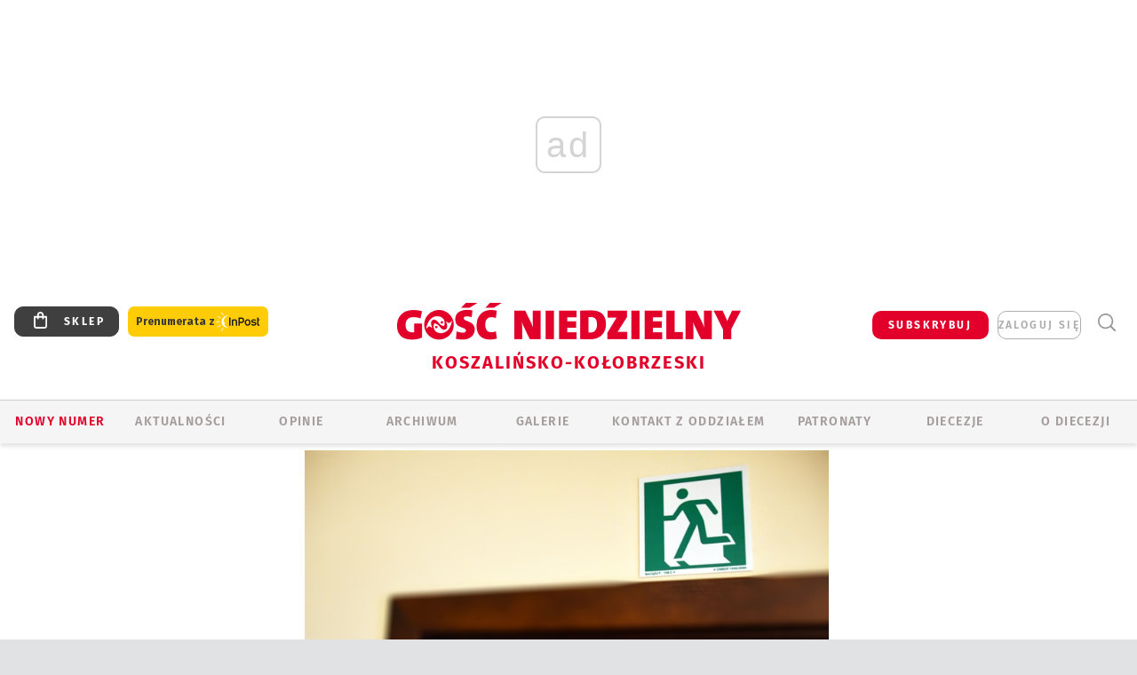

--- FILE ---
content_type: text/html; charset=utf-8
request_url: https://www.google.com/recaptcha/api2/anchor?ar=1&k=6LfKq5UUAAAAAMU4Rd1_l_MKSJAizQb5Mk_8bFA_&co=aHR0cHM6Ly9rb3N6YWxpbi5nb3NjLnBsOjQ0Mw..&hl=en&v=PoyoqOPhxBO7pBk68S4YbpHZ&size=invisible&anchor-ms=20000&execute-ms=30000&cb=raobvall5pvx
body_size: 48673
content:
<!DOCTYPE HTML><html dir="ltr" lang="en"><head><meta http-equiv="Content-Type" content="text/html; charset=UTF-8">
<meta http-equiv="X-UA-Compatible" content="IE=edge">
<title>reCAPTCHA</title>
<style type="text/css">
/* cyrillic-ext */
@font-face {
  font-family: 'Roboto';
  font-style: normal;
  font-weight: 400;
  font-stretch: 100%;
  src: url(//fonts.gstatic.com/s/roboto/v48/KFO7CnqEu92Fr1ME7kSn66aGLdTylUAMa3GUBHMdazTgWw.woff2) format('woff2');
  unicode-range: U+0460-052F, U+1C80-1C8A, U+20B4, U+2DE0-2DFF, U+A640-A69F, U+FE2E-FE2F;
}
/* cyrillic */
@font-face {
  font-family: 'Roboto';
  font-style: normal;
  font-weight: 400;
  font-stretch: 100%;
  src: url(//fonts.gstatic.com/s/roboto/v48/KFO7CnqEu92Fr1ME7kSn66aGLdTylUAMa3iUBHMdazTgWw.woff2) format('woff2');
  unicode-range: U+0301, U+0400-045F, U+0490-0491, U+04B0-04B1, U+2116;
}
/* greek-ext */
@font-face {
  font-family: 'Roboto';
  font-style: normal;
  font-weight: 400;
  font-stretch: 100%;
  src: url(//fonts.gstatic.com/s/roboto/v48/KFO7CnqEu92Fr1ME7kSn66aGLdTylUAMa3CUBHMdazTgWw.woff2) format('woff2');
  unicode-range: U+1F00-1FFF;
}
/* greek */
@font-face {
  font-family: 'Roboto';
  font-style: normal;
  font-weight: 400;
  font-stretch: 100%;
  src: url(//fonts.gstatic.com/s/roboto/v48/KFO7CnqEu92Fr1ME7kSn66aGLdTylUAMa3-UBHMdazTgWw.woff2) format('woff2');
  unicode-range: U+0370-0377, U+037A-037F, U+0384-038A, U+038C, U+038E-03A1, U+03A3-03FF;
}
/* math */
@font-face {
  font-family: 'Roboto';
  font-style: normal;
  font-weight: 400;
  font-stretch: 100%;
  src: url(//fonts.gstatic.com/s/roboto/v48/KFO7CnqEu92Fr1ME7kSn66aGLdTylUAMawCUBHMdazTgWw.woff2) format('woff2');
  unicode-range: U+0302-0303, U+0305, U+0307-0308, U+0310, U+0312, U+0315, U+031A, U+0326-0327, U+032C, U+032F-0330, U+0332-0333, U+0338, U+033A, U+0346, U+034D, U+0391-03A1, U+03A3-03A9, U+03B1-03C9, U+03D1, U+03D5-03D6, U+03F0-03F1, U+03F4-03F5, U+2016-2017, U+2034-2038, U+203C, U+2040, U+2043, U+2047, U+2050, U+2057, U+205F, U+2070-2071, U+2074-208E, U+2090-209C, U+20D0-20DC, U+20E1, U+20E5-20EF, U+2100-2112, U+2114-2115, U+2117-2121, U+2123-214F, U+2190, U+2192, U+2194-21AE, U+21B0-21E5, U+21F1-21F2, U+21F4-2211, U+2213-2214, U+2216-22FF, U+2308-230B, U+2310, U+2319, U+231C-2321, U+2336-237A, U+237C, U+2395, U+239B-23B7, U+23D0, U+23DC-23E1, U+2474-2475, U+25AF, U+25B3, U+25B7, U+25BD, U+25C1, U+25CA, U+25CC, U+25FB, U+266D-266F, U+27C0-27FF, U+2900-2AFF, U+2B0E-2B11, U+2B30-2B4C, U+2BFE, U+3030, U+FF5B, U+FF5D, U+1D400-1D7FF, U+1EE00-1EEFF;
}
/* symbols */
@font-face {
  font-family: 'Roboto';
  font-style: normal;
  font-weight: 400;
  font-stretch: 100%;
  src: url(//fonts.gstatic.com/s/roboto/v48/KFO7CnqEu92Fr1ME7kSn66aGLdTylUAMaxKUBHMdazTgWw.woff2) format('woff2');
  unicode-range: U+0001-000C, U+000E-001F, U+007F-009F, U+20DD-20E0, U+20E2-20E4, U+2150-218F, U+2190, U+2192, U+2194-2199, U+21AF, U+21E6-21F0, U+21F3, U+2218-2219, U+2299, U+22C4-22C6, U+2300-243F, U+2440-244A, U+2460-24FF, U+25A0-27BF, U+2800-28FF, U+2921-2922, U+2981, U+29BF, U+29EB, U+2B00-2BFF, U+4DC0-4DFF, U+FFF9-FFFB, U+10140-1018E, U+10190-1019C, U+101A0, U+101D0-101FD, U+102E0-102FB, U+10E60-10E7E, U+1D2C0-1D2D3, U+1D2E0-1D37F, U+1F000-1F0FF, U+1F100-1F1AD, U+1F1E6-1F1FF, U+1F30D-1F30F, U+1F315, U+1F31C, U+1F31E, U+1F320-1F32C, U+1F336, U+1F378, U+1F37D, U+1F382, U+1F393-1F39F, U+1F3A7-1F3A8, U+1F3AC-1F3AF, U+1F3C2, U+1F3C4-1F3C6, U+1F3CA-1F3CE, U+1F3D4-1F3E0, U+1F3ED, U+1F3F1-1F3F3, U+1F3F5-1F3F7, U+1F408, U+1F415, U+1F41F, U+1F426, U+1F43F, U+1F441-1F442, U+1F444, U+1F446-1F449, U+1F44C-1F44E, U+1F453, U+1F46A, U+1F47D, U+1F4A3, U+1F4B0, U+1F4B3, U+1F4B9, U+1F4BB, U+1F4BF, U+1F4C8-1F4CB, U+1F4D6, U+1F4DA, U+1F4DF, U+1F4E3-1F4E6, U+1F4EA-1F4ED, U+1F4F7, U+1F4F9-1F4FB, U+1F4FD-1F4FE, U+1F503, U+1F507-1F50B, U+1F50D, U+1F512-1F513, U+1F53E-1F54A, U+1F54F-1F5FA, U+1F610, U+1F650-1F67F, U+1F687, U+1F68D, U+1F691, U+1F694, U+1F698, U+1F6AD, U+1F6B2, U+1F6B9-1F6BA, U+1F6BC, U+1F6C6-1F6CF, U+1F6D3-1F6D7, U+1F6E0-1F6EA, U+1F6F0-1F6F3, U+1F6F7-1F6FC, U+1F700-1F7FF, U+1F800-1F80B, U+1F810-1F847, U+1F850-1F859, U+1F860-1F887, U+1F890-1F8AD, U+1F8B0-1F8BB, U+1F8C0-1F8C1, U+1F900-1F90B, U+1F93B, U+1F946, U+1F984, U+1F996, U+1F9E9, U+1FA00-1FA6F, U+1FA70-1FA7C, U+1FA80-1FA89, U+1FA8F-1FAC6, U+1FACE-1FADC, U+1FADF-1FAE9, U+1FAF0-1FAF8, U+1FB00-1FBFF;
}
/* vietnamese */
@font-face {
  font-family: 'Roboto';
  font-style: normal;
  font-weight: 400;
  font-stretch: 100%;
  src: url(//fonts.gstatic.com/s/roboto/v48/KFO7CnqEu92Fr1ME7kSn66aGLdTylUAMa3OUBHMdazTgWw.woff2) format('woff2');
  unicode-range: U+0102-0103, U+0110-0111, U+0128-0129, U+0168-0169, U+01A0-01A1, U+01AF-01B0, U+0300-0301, U+0303-0304, U+0308-0309, U+0323, U+0329, U+1EA0-1EF9, U+20AB;
}
/* latin-ext */
@font-face {
  font-family: 'Roboto';
  font-style: normal;
  font-weight: 400;
  font-stretch: 100%;
  src: url(//fonts.gstatic.com/s/roboto/v48/KFO7CnqEu92Fr1ME7kSn66aGLdTylUAMa3KUBHMdazTgWw.woff2) format('woff2');
  unicode-range: U+0100-02BA, U+02BD-02C5, U+02C7-02CC, U+02CE-02D7, U+02DD-02FF, U+0304, U+0308, U+0329, U+1D00-1DBF, U+1E00-1E9F, U+1EF2-1EFF, U+2020, U+20A0-20AB, U+20AD-20C0, U+2113, U+2C60-2C7F, U+A720-A7FF;
}
/* latin */
@font-face {
  font-family: 'Roboto';
  font-style: normal;
  font-weight: 400;
  font-stretch: 100%;
  src: url(//fonts.gstatic.com/s/roboto/v48/KFO7CnqEu92Fr1ME7kSn66aGLdTylUAMa3yUBHMdazQ.woff2) format('woff2');
  unicode-range: U+0000-00FF, U+0131, U+0152-0153, U+02BB-02BC, U+02C6, U+02DA, U+02DC, U+0304, U+0308, U+0329, U+2000-206F, U+20AC, U+2122, U+2191, U+2193, U+2212, U+2215, U+FEFF, U+FFFD;
}
/* cyrillic-ext */
@font-face {
  font-family: 'Roboto';
  font-style: normal;
  font-weight: 500;
  font-stretch: 100%;
  src: url(//fonts.gstatic.com/s/roboto/v48/KFO7CnqEu92Fr1ME7kSn66aGLdTylUAMa3GUBHMdazTgWw.woff2) format('woff2');
  unicode-range: U+0460-052F, U+1C80-1C8A, U+20B4, U+2DE0-2DFF, U+A640-A69F, U+FE2E-FE2F;
}
/* cyrillic */
@font-face {
  font-family: 'Roboto';
  font-style: normal;
  font-weight: 500;
  font-stretch: 100%;
  src: url(//fonts.gstatic.com/s/roboto/v48/KFO7CnqEu92Fr1ME7kSn66aGLdTylUAMa3iUBHMdazTgWw.woff2) format('woff2');
  unicode-range: U+0301, U+0400-045F, U+0490-0491, U+04B0-04B1, U+2116;
}
/* greek-ext */
@font-face {
  font-family: 'Roboto';
  font-style: normal;
  font-weight: 500;
  font-stretch: 100%;
  src: url(//fonts.gstatic.com/s/roboto/v48/KFO7CnqEu92Fr1ME7kSn66aGLdTylUAMa3CUBHMdazTgWw.woff2) format('woff2');
  unicode-range: U+1F00-1FFF;
}
/* greek */
@font-face {
  font-family: 'Roboto';
  font-style: normal;
  font-weight: 500;
  font-stretch: 100%;
  src: url(//fonts.gstatic.com/s/roboto/v48/KFO7CnqEu92Fr1ME7kSn66aGLdTylUAMa3-UBHMdazTgWw.woff2) format('woff2');
  unicode-range: U+0370-0377, U+037A-037F, U+0384-038A, U+038C, U+038E-03A1, U+03A3-03FF;
}
/* math */
@font-face {
  font-family: 'Roboto';
  font-style: normal;
  font-weight: 500;
  font-stretch: 100%;
  src: url(//fonts.gstatic.com/s/roboto/v48/KFO7CnqEu92Fr1ME7kSn66aGLdTylUAMawCUBHMdazTgWw.woff2) format('woff2');
  unicode-range: U+0302-0303, U+0305, U+0307-0308, U+0310, U+0312, U+0315, U+031A, U+0326-0327, U+032C, U+032F-0330, U+0332-0333, U+0338, U+033A, U+0346, U+034D, U+0391-03A1, U+03A3-03A9, U+03B1-03C9, U+03D1, U+03D5-03D6, U+03F0-03F1, U+03F4-03F5, U+2016-2017, U+2034-2038, U+203C, U+2040, U+2043, U+2047, U+2050, U+2057, U+205F, U+2070-2071, U+2074-208E, U+2090-209C, U+20D0-20DC, U+20E1, U+20E5-20EF, U+2100-2112, U+2114-2115, U+2117-2121, U+2123-214F, U+2190, U+2192, U+2194-21AE, U+21B0-21E5, U+21F1-21F2, U+21F4-2211, U+2213-2214, U+2216-22FF, U+2308-230B, U+2310, U+2319, U+231C-2321, U+2336-237A, U+237C, U+2395, U+239B-23B7, U+23D0, U+23DC-23E1, U+2474-2475, U+25AF, U+25B3, U+25B7, U+25BD, U+25C1, U+25CA, U+25CC, U+25FB, U+266D-266F, U+27C0-27FF, U+2900-2AFF, U+2B0E-2B11, U+2B30-2B4C, U+2BFE, U+3030, U+FF5B, U+FF5D, U+1D400-1D7FF, U+1EE00-1EEFF;
}
/* symbols */
@font-face {
  font-family: 'Roboto';
  font-style: normal;
  font-weight: 500;
  font-stretch: 100%;
  src: url(//fonts.gstatic.com/s/roboto/v48/KFO7CnqEu92Fr1ME7kSn66aGLdTylUAMaxKUBHMdazTgWw.woff2) format('woff2');
  unicode-range: U+0001-000C, U+000E-001F, U+007F-009F, U+20DD-20E0, U+20E2-20E4, U+2150-218F, U+2190, U+2192, U+2194-2199, U+21AF, U+21E6-21F0, U+21F3, U+2218-2219, U+2299, U+22C4-22C6, U+2300-243F, U+2440-244A, U+2460-24FF, U+25A0-27BF, U+2800-28FF, U+2921-2922, U+2981, U+29BF, U+29EB, U+2B00-2BFF, U+4DC0-4DFF, U+FFF9-FFFB, U+10140-1018E, U+10190-1019C, U+101A0, U+101D0-101FD, U+102E0-102FB, U+10E60-10E7E, U+1D2C0-1D2D3, U+1D2E0-1D37F, U+1F000-1F0FF, U+1F100-1F1AD, U+1F1E6-1F1FF, U+1F30D-1F30F, U+1F315, U+1F31C, U+1F31E, U+1F320-1F32C, U+1F336, U+1F378, U+1F37D, U+1F382, U+1F393-1F39F, U+1F3A7-1F3A8, U+1F3AC-1F3AF, U+1F3C2, U+1F3C4-1F3C6, U+1F3CA-1F3CE, U+1F3D4-1F3E0, U+1F3ED, U+1F3F1-1F3F3, U+1F3F5-1F3F7, U+1F408, U+1F415, U+1F41F, U+1F426, U+1F43F, U+1F441-1F442, U+1F444, U+1F446-1F449, U+1F44C-1F44E, U+1F453, U+1F46A, U+1F47D, U+1F4A3, U+1F4B0, U+1F4B3, U+1F4B9, U+1F4BB, U+1F4BF, U+1F4C8-1F4CB, U+1F4D6, U+1F4DA, U+1F4DF, U+1F4E3-1F4E6, U+1F4EA-1F4ED, U+1F4F7, U+1F4F9-1F4FB, U+1F4FD-1F4FE, U+1F503, U+1F507-1F50B, U+1F50D, U+1F512-1F513, U+1F53E-1F54A, U+1F54F-1F5FA, U+1F610, U+1F650-1F67F, U+1F687, U+1F68D, U+1F691, U+1F694, U+1F698, U+1F6AD, U+1F6B2, U+1F6B9-1F6BA, U+1F6BC, U+1F6C6-1F6CF, U+1F6D3-1F6D7, U+1F6E0-1F6EA, U+1F6F0-1F6F3, U+1F6F7-1F6FC, U+1F700-1F7FF, U+1F800-1F80B, U+1F810-1F847, U+1F850-1F859, U+1F860-1F887, U+1F890-1F8AD, U+1F8B0-1F8BB, U+1F8C0-1F8C1, U+1F900-1F90B, U+1F93B, U+1F946, U+1F984, U+1F996, U+1F9E9, U+1FA00-1FA6F, U+1FA70-1FA7C, U+1FA80-1FA89, U+1FA8F-1FAC6, U+1FACE-1FADC, U+1FADF-1FAE9, U+1FAF0-1FAF8, U+1FB00-1FBFF;
}
/* vietnamese */
@font-face {
  font-family: 'Roboto';
  font-style: normal;
  font-weight: 500;
  font-stretch: 100%;
  src: url(//fonts.gstatic.com/s/roboto/v48/KFO7CnqEu92Fr1ME7kSn66aGLdTylUAMa3OUBHMdazTgWw.woff2) format('woff2');
  unicode-range: U+0102-0103, U+0110-0111, U+0128-0129, U+0168-0169, U+01A0-01A1, U+01AF-01B0, U+0300-0301, U+0303-0304, U+0308-0309, U+0323, U+0329, U+1EA0-1EF9, U+20AB;
}
/* latin-ext */
@font-face {
  font-family: 'Roboto';
  font-style: normal;
  font-weight: 500;
  font-stretch: 100%;
  src: url(//fonts.gstatic.com/s/roboto/v48/KFO7CnqEu92Fr1ME7kSn66aGLdTylUAMa3KUBHMdazTgWw.woff2) format('woff2');
  unicode-range: U+0100-02BA, U+02BD-02C5, U+02C7-02CC, U+02CE-02D7, U+02DD-02FF, U+0304, U+0308, U+0329, U+1D00-1DBF, U+1E00-1E9F, U+1EF2-1EFF, U+2020, U+20A0-20AB, U+20AD-20C0, U+2113, U+2C60-2C7F, U+A720-A7FF;
}
/* latin */
@font-face {
  font-family: 'Roboto';
  font-style: normal;
  font-weight: 500;
  font-stretch: 100%;
  src: url(//fonts.gstatic.com/s/roboto/v48/KFO7CnqEu92Fr1ME7kSn66aGLdTylUAMa3yUBHMdazQ.woff2) format('woff2');
  unicode-range: U+0000-00FF, U+0131, U+0152-0153, U+02BB-02BC, U+02C6, U+02DA, U+02DC, U+0304, U+0308, U+0329, U+2000-206F, U+20AC, U+2122, U+2191, U+2193, U+2212, U+2215, U+FEFF, U+FFFD;
}
/* cyrillic-ext */
@font-face {
  font-family: 'Roboto';
  font-style: normal;
  font-weight: 900;
  font-stretch: 100%;
  src: url(//fonts.gstatic.com/s/roboto/v48/KFO7CnqEu92Fr1ME7kSn66aGLdTylUAMa3GUBHMdazTgWw.woff2) format('woff2');
  unicode-range: U+0460-052F, U+1C80-1C8A, U+20B4, U+2DE0-2DFF, U+A640-A69F, U+FE2E-FE2F;
}
/* cyrillic */
@font-face {
  font-family: 'Roboto';
  font-style: normal;
  font-weight: 900;
  font-stretch: 100%;
  src: url(//fonts.gstatic.com/s/roboto/v48/KFO7CnqEu92Fr1ME7kSn66aGLdTylUAMa3iUBHMdazTgWw.woff2) format('woff2');
  unicode-range: U+0301, U+0400-045F, U+0490-0491, U+04B0-04B1, U+2116;
}
/* greek-ext */
@font-face {
  font-family: 'Roboto';
  font-style: normal;
  font-weight: 900;
  font-stretch: 100%;
  src: url(//fonts.gstatic.com/s/roboto/v48/KFO7CnqEu92Fr1ME7kSn66aGLdTylUAMa3CUBHMdazTgWw.woff2) format('woff2');
  unicode-range: U+1F00-1FFF;
}
/* greek */
@font-face {
  font-family: 'Roboto';
  font-style: normal;
  font-weight: 900;
  font-stretch: 100%;
  src: url(//fonts.gstatic.com/s/roboto/v48/KFO7CnqEu92Fr1ME7kSn66aGLdTylUAMa3-UBHMdazTgWw.woff2) format('woff2');
  unicode-range: U+0370-0377, U+037A-037F, U+0384-038A, U+038C, U+038E-03A1, U+03A3-03FF;
}
/* math */
@font-face {
  font-family: 'Roboto';
  font-style: normal;
  font-weight: 900;
  font-stretch: 100%;
  src: url(//fonts.gstatic.com/s/roboto/v48/KFO7CnqEu92Fr1ME7kSn66aGLdTylUAMawCUBHMdazTgWw.woff2) format('woff2');
  unicode-range: U+0302-0303, U+0305, U+0307-0308, U+0310, U+0312, U+0315, U+031A, U+0326-0327, U+032C, U+032F-0330, U+0332-0333, U+0338, U+033A, U+0346, U+034D, U+0391-03A1, U+03A3-03A9, U+03B1-03C9, U+03D1, U+03D5-03D6, U+03F0-03F1, U+03F4-03F5, U+2016-2017, U+2034-2038, U+203C, U+2040, U+2043, U+2047, U+2050, U+2057, U+205F, U+2070-2071, U+2074-208E, U+2090-209C, U+20D0-20DC, U+20E1, U+20E5-20EF, U+2100-2112, U+2114-2115, U+2117-2121, U+2123-214F, U+2190, U+2192, U+2194-21AE, U+21B0-21E5, U+21F1-21F2, U+21F4-2211, U+2213-2214, U+2216-22FF, U+2308-230B, U+2310, U+2319, U+231C-2321, U+2336-237A, U+237C, U+2395, U+239B-23B7, U+23D0, U+23DC-23E1, U+2474-2475, U+25AF, U+25B3, U+25B7, U+25BD, U+25C1, U+25CA, U+25CC, U+25FB, U+266D-266F, U+27C0-27FF, U+2900-2AFF, U+2B0E-2B11, U+2B30-2B4C, U+2BFE, U+3030, U+FF5B, U+FF5D, U+1D400-1D7FF, U+1EE00-1EEFF;
}
/* symbols */
@font-face {
  font-family: 'Roboto';
  font-style: normal;
  font-weight: 900;
  font-stretch: 100%;
  src: url(//fonts.gstatic.com/s/roboto/v48/KFO7CnqEu92Fr1ME7kSn66aGLdTylUAMaxKUBHMdazTgWw.woff2) format('woff2');
  unicode-range: U+0001-000C, U+000E-001F, U+007F-009F, U+20DD-20E0, U+20E2-20E4, U+2150-218F, U+2190, U+2192, U+2194-2199, U+21AF, U+21E6-21F0, U+21F3, U+2218-2219, U+2299, U+22C4-22C6, U+2300-243F, U+2440-244A, U+2460-24FF, U+25A0-27BF, U+2800-28FF, U+2921-2922, U+2981, U+29BF, U+29EB, U+2B00-2BFF, U+4DC0-4DFF, U+FFF9-FFFB, U+10140-1018E, U+10190-1019C, U+101A0, U+101D0-101FD, U+102E0-102FB, U+10E60-10E7E, U+1D2C0-1D2D3, U+1D2E0-1D37F, U+1F000-1F0FF, U+1F100-1F1AD, U+1F1E6-1F1FF, U+1F30D-1F30F, U+1F315, U+1F31C, U+1F31E, U+1F320-1F32C, U+1F336, U+1F378, U+1F37D, U+1F382, U+1F393-1F39F, U+1F3A7-1F3A8, U+1F3AC-1F3AF, U+1F3C2, U+1F3C4-1F3C6, U+1F3CA-1F3CE, U+1F3D4-1F3E0, U+1F3ED, U+1F3F1-1F3F3, U+1F3F5-1F3F7, U+1F408, U+1F415, U+1F41F, U+1F426, U+1F43F, U+1F441-1F442, U+1F444, U+1F446-1F449, U+1F44C-1F44E, U+1F453, U+1F46A, U+1F47D, U+1F4A3, U+1F4B0, U+1F4B3, U+1F4B9, U+1F4BB, U+1F4BF, U+1F4C8-1F4CB, U+1F4D6, U+1F4DA, U+1F4DF, U+1F4E3-1F4E6, U+1F4EA-1F4ED, U+1F4F7, U+1F4F9-1F4FB, U+1F4FD-1F4FE, U+1F503, U+1F507-1F50B, U+1F50D, U+1F512-1F513, U+1F53E-1F54A, U+1F54F-1F5FA, U+1F610, U+1F650-1F67F, U+1F687, U+1F68D, U+1F691, U+1F694, U+1F698, U+1F6AD, U+1F6B2, U+1F6B9-1F6BA, U+1F6BC, U+1F6C6-1F6CF, U+1F6D3-1F6D7, U+1F6E0-1F6EA, U+1F6F0-1F6F3, U+1F6F7-1F6FC, U+1F700-1F7FF, U+1F800-1F80B, U+1F810-1F847, U+1F850-1F859, U+1F860-1F887, U+1F890-1F8AD, U+1F8B0-1F8BB, U+1F8C0-1F8C1, U+1F900-1F90B, U+1F93B, U+1F946, U+1F984, U+1F996, U+1F9E9, U+1FA00-1FA6F, U+1FA70-1FA7C, U+1FA80-1FA89, U+1FA8F-1FAC6, U+1FACE-1FADC, U+1FADF-1FAE9, U+1FAF0-1FAF8, U+1FB00-1FBFF;
}
/* vietnamese */
@font-face {
  font-family: 'Roboto';
  font-style: normal;
  font-weight: 900;
  font-stretch: 100%;
  src: url(//fonts.gstatic.com/s/roboto/v48/KFO7CnqEu92Fr1ME7kSn66aGLdTylUAMa3OUBHMdazTgWw.woff2) format('woff2');
  unicode-range: U+0102-0103, U+0110-0111, U+0128-0129, U+0168-0169, U+01A0-01A1, U+01AF-01B0, U+0300-0301, U+0303-0304, U+0308-0309, U+0323, U+0329, U+1EA0-1EF9, U+20AB;
}
/* latin-ext */
@font-face {
  font-family: 'Roboto';
  font-style: normal;
  font-weight: 900;
  font-stretch: 100%;
  src: url(//fonts.gstatic.com/s/roboto/v48/KFO7CnqEu92Fr1ME7kSn66aGLdTylUAMa3KUBHMdazTgWw.woff2) format('woff2');
  unicode-range: U+0100-02BA, U+02BD-02C5, U+02C7-02CC, U+02CE-02D7, U+02DD-02FF, U+0304, U+0308, U+0329, U+1D00-1DBF, U+1E00-1E9F, U+1EF2-1EFF, U+2020, U+20A0-20AB, U+20AD-20C0, U+2113, U+2C60-2C7F, U+A720-A7FF;
}
/* latin */
@font-face {
  font-family: 'Roboto';
  font-style: normal;
  font-weight: 900;
  font-stretch: 100%;
  src: url(//fonts.gstatic.com/s/roboto/v48/KFO7CnqEu92Fr1ME7kSn66aGLdTylUAMa3yUBHMdazQ.woff2) format('woff2');
  unicode-range: U+0000-00FF, U+0131, U+0152-0153, U+02BB-02BC, U+02C6, U+02DA, U+02DC, U+0304, U+0308, U+0329, U+2000-206F, U+20AC, U+2122, U+2191, U+2193, U+2212, U+2215, U+FEFF, U+FFFD;
}

</style>
<link rel="stylesheet" type="text/css" href="https://www.gstatic.com/recaptcha/releases/PoyoqOPhxBO7pBk68S4YbpHZ/styles__ltr.css">
<script nonce="jRaBD5wrIGzXzlH09mEPzQ" type="text/javascript">window['__recaptcha_api'] = 'https://www.google.com/recaptcha/api2/';</script>
<script type="text/javascript" src="https://www.gstatic.com/recaptcha/releases/PoyoqOPhxBO7pBk68S4YbpHZ/recaptcha__en.js" nonce="jRaBD5wrIGzXzlH09mEPzQ">
      
    </script></head>
<body><div id="rc-anchor-alert" class="rc-anchor-alert"></div>
<input type="hidden" id="recaptcha-token" value="[base64]">
<script type="text/javascript" nonce="jRaBD5wrIGzXzlH09mEPzQ">
      recaptcha.anchor.Main.init("[\x22ainput\x22,[\x22bgdata\x22,\x22\x22,\[base64]/[base64]/[base64]/[base64]/[base64]/UltsKytdPUU6KEU8MjA0OD9SW2wrK109RT4+NnwxOTI6KChFJjY0NTEyKT09NTUyOTYmJk0rMTxjLmxlbmd0aCYmKGMuY2hhckNvZGVBdChNKzEpJjY0NTEyKT09NTYzMjA/[base64]/[base64]/[base64]/[base64]/[base64]/[base64]/[base64]\x22,\[base64]\\u003d\\u003d\x22,\x22Zgliw6ZELmHCm8O3I8OHwqzDv8Kcw5/DoykCw5vCs8KDwoILw6jChxLCm8OIwqfCgMKDwqcwCyXCsEpIasOueMKwaMKCBMO0XsO7w7xAEAXDn8KsbMOWUAF3A8Kiw6YLw63Cg8KKwqcww5vDmcO7w7/Dq2dsQwdgVDxoKy7Dl8OZw6DCrcO8VixEABbCjsKGKkxDw75ZSXJYw7QbUy9YHcK9w7/CogMzaMOmYMOLY8K2w6lxw7PDrRhAw5vDpsOJYcKWFcKEI8O/wpwERSDCk0TCusKnVMOqKxvDlWkANC1HwoQww6TDtsKpw7tzUMO6wqhzw6zCsBZFwobDujTDt8OjIx1Lwp14EU5xw4jCk2vDmMKqOcKfdi03dMOxwq3CgwrCpsKERMKFwpfCkEzDrm8YMsKiKVTCl8Kgwrs6wrLDrF/[base64]/Dl8OLw6IfcijCkWHCjXQHwq9udcKZB8K1P17Dv8KfwoIawqZeZFXCo3rCmcK8Gxx4AQwZOk3ClMKmwqQ5w5rCocKpwpwgOzczP38WY8O1L8OCw515e8Kww7kYwpFbw7nDiTTDgArCgsKQV30sw73ClTdYw6/DnsKDw5wrw69BGMKKwog3BsK/w6IEw5rDssOcWMKew7TDpMOWSsKjNMK7W8OODTfCugDDmCRBw7LCki1WBEXCvcOGEcOXw5VrwogeaMOvwq3DncKmaTjCjTd1w7/DsynDkmEEwrRUw7PClU8uSC4mw5HDlkVRwpLDuMK0w4ICwpkhw5DCk8KNfjQxKjLDm39fcsOHKMO2fUrCnMOZeEp2w6PDnsOPw7nCvlPDhcKJak4MwoFzwp3CvETDjsOsw4PCrsK2wrjDvsK7wpZ8dcKaDnh/wpcmamRhw7MAwq7CqMOMw4dzB8KUYMODDMK6A1fChUTDqwMtw7DCtsOzbgQEQmrDshIgL3nCusKYT1PDsDnDlX/CuGoNw7xKbD/CrsOTWcKNw57CtMK1w5XCgE8/JMKibSHDocKBw4/CjyHCvxDClsOyR8OtVcKNw4Jhwr/[base64]/DglDDn8K1NcO/w5TCuzkYwpbDsU3CtnAQanvDhxJHwqcQNcO2w6Auw5Yjwowuw7Imw5xjPMKFw4Yww7rDtwsNAWzClsK7FcO2B8Oqw6YiFsOmSj7Cp34YwpTDijnDs39ww7gHw5M9NC8pISnDqg/DrsKJM8OBWzfDi8K7wpVLA2RMw5fCksK3dxrDhyJ4w5vDucK6wqvClMOha8KPVm1CaiVzwqkEwpJOw61kworCsnjDt3jDkDBfw7nDlV8Kw4xdbFFYw7rCmRLDp8KzExx4DW/DjU3CmcKkBGTCgMOkw5ZELwIhwpk3bsKFDMKEwoxOwrgFcMOIMMKswpt8wqDCu1XCpsKkwotuaMKaw7RMSmjCrTZqIMO9SsO0MsOBG8KTWW/[base64]/[base64]/[base64]/DksOkJmPCtXTChEjDrsOaB0fCu8K7EyrCllPCm35+AMOwwqjCqUDDqlUjPRnDrk/[base64]/W0/[base64]/w6M3wp/DgG3CsMKrw5fCvgrDpcOOMMOWw4MnAnrDtMKDEDgGw6E6w7/DncKLwrzCpsOyX8Ohw4JDf2HDnMOyaMO/[base64]/DksKiwqItDGrCosOMwp1Jwo8CcsKIWMKOTRTCjXZzbMKCw6vDjTZZUcOwBMOfw6MyZMODw68NXFJXwrM8PH/Ct8Kew7RAfFjDkFMTLyrDom0OCMOdw5DCmiI8wp/DkMK2w5sKE8Krw5vDo8KoN8O6w6TDtRfDujwAIcK+wpsiwp9dEsOrwr88YcKww6XDhSpfBBvCsAVLSXdWw53CoWbDmsOpw4DDolRiM8KePjnCjlLDjw/DgRvDk0nDicKhwqnDqA93wocGIMOawpfChW/[base64]/DkAvCmivDoBbCu8ONL0Nzw5XDgMORI0fCgcKXdsOfwr1XwrrDicOuwrbCssKUw6vCtsOkUsK+RWTCtMK7aHcfw4XDrCTCrsKBVcKhwqBTwqXDtsO4w6Q5w7LCu34RFMO/w7ApL3Q5aEUffHAoBMKIw4BfRhjDoljCqC4wAG3ClcO/w4dScl1EwrYtXG5QKTNdw6wmw5cXwpMhwrvCoVjClE/[base64]/CscK/[base64]/DnMObC8ORw5cUesKue2/DmsOkW8KRDRrCl0/CuMKNw5bCoELCtMKINMO6w4XCgz0qJD/DswwUwovCtsKtPsOED8K1G8K3w6zDm3PClcOSwp/CkcKuM0Nnw5bCjcOgwoDCvjd/TsONw5XCnxQCwofDr8Obwr7DvMOhwoTCrcOwKMOuw5PDkkLDqnvDhUANw5NIwo/CpEQMwpbDicKQw4/DjBRSQQh7BsO9SMK7SMOscMKTVyhTwqFGw6sQwrRIBlPDszIoLsKPN8OAw4AywqvCqsOwZ0zCiX4iw4IqwpbCs31pwq5Awp4wNGTDslZwJ0EMw7fDvMOGRcKPLX/DjMOxwqBdw7/DnMODD8Knwot5w6U1MlIKw4x7C0jCvxfCtzzDhFzDiDnCmWR9w73CuhHDlMOAw7TClnbCtsO1Tjt0wqFXw6w5w5bDrsOlTCBhwpQqwpx0W8K+d8OxVcOFT05QDcOqFQTDhsOOZMKqdBRQwpHDhcKvw57DvsKiL2oDw4EwLDDDhn/DmsOyIMKfwqjDvhXDkcOOw6pnw6YEwqNNw6Vlw6/[base64]/DrRc1wrkBwrPChsKiNxMpHMO+ccOabcKOwqfDucKdwrjDikPDqBNjP8OzE8KzY8KQC8O3w4LDu2xDwojCqj1Uw5AswrAhw6XDr8Ohwo7DrwzDsUHDkMOhahPDpBHDg8O9F10lw498w7/[base64]/[base64]/Dg8OcOcKuwqM2O8O4fcKpccKHHyopwrPCucKnPsK1JiocB8O8JWrDksO9w5R8QBPDoArCszbCgcK4wovDjgbCoSrCkMOIwqI4w7lRwqBhwpPCu8K5wozCoD1Bwq9eYXbDpMK0woFsB2EHeTl4SW/[base64]/[base64]/CsiNZZcO+fsO1PB7Cry8LOcKwNxjCvRTDoVo8w585RHTCsgg9w6tqZjfDqjfDssKySgfDnUzDl0bDvMOuMX8lFmAbwqtRwo81w61yaxBFw6TCrMKyw53DpT8SwrwDwpLDmcOQw48bw4TDs8O/ZmRFwrJHc3J+w7PCj2pIWcOQwozCnH5hYB7Cr2Niw5fCsRpAw7/Cp8O1WwlnXBjDsTPCiEw7Qhljw7V5wrIqLMOFw6bDi8KHV044wql9cDLCncOgwp8zwol4wqnCm1rCrsKwWzDCmTw2f8K/ZQzDqwYFNcKJw7pCCFJeUMOKw6ZpAMKMPMOjAXFhDFDChMOCYsOZM13ChsOwJBvCiinCljAfw47DnGAMQsK6wojDjGQdLh0uw63CssOJPgAfNcOLM8KFw4HCo1XDocOpKsOHw6d1w4/CtcK+w4LDph7DqQfDpMKGw6rCslfChmXCqMKzw6c1w6VkwqZTeRUBw4vDtMKbw7YuwpDDucKCAcOrwrpqJsO4w6cvEVLCuzlSwq1ew50Nw48/wr3CiMOcDGLCg2/DhznCizXCmMKgw4jCucKPd8OKe8KYOWZgw4Yzw67Ch3rCgcO6C8O9w4J9w4PDmgRSNyDDugjCsz0wwrDDqh0BKm/DlcKdVhJtw6R9ScKbB3HDqGdRE8Kdw4Faw7XDtcKCcSjDmcKzwpktAsOFSUvDkRIQwrBIw5R5KUwAwpLDvMO3w5Z6IGl8DBXCmsKlb8KXQsO/w49FPnokwqZFwqvCiBo8wrfDncKeBcKLCcKqCsOaSXjCnUJUcUrDrsKRwrUzPMOiw4vDkcKnKlHCtyjCjcOmVcK8w54bwr3CvMKCwobDkMKKJMOpw6fCuXcobsONwo3Cs8OqNhXDvEo+AcOqAnYuw6jDpsOKQXbCum47f8OWwqFVQG1yZizDlcK8w4l9bMO4CV/CliPDk8K/w6hvwrUswrbDj1fDqU4Qw6nCisK9w7lsLsKRDsOtRCbDtcKTNnVKwokTGgkfRE/[base64]/dMOZw4TChVooS8KUwoDCnsObMkFiw5zDncOTw4FGbsOSwpHCsSIRSnvDvA/CtsOsw7gIw6LDuMK3wpLDmxzDkkXChg/DisOMwrpKw7sxScKWwqJMRQ4qbcKuHTQwJ8Oxw5FQw6fDu1DDoX3CjWDDlMKSwpLCuGLDqsKmwqfDizjDr8Opw77CtCMhw68Tw4hRw7I+Vl4wHMKHw40sw6DDicO7wpHDrMKvZi/CsMK0YDI9X8KvRMOjXsKjw7pFEcKLwrUuLALDn8Kyw7TCmyt8wqrDvAjDplPCoyg7DUBNw7XCnXnCgsK8XcOFwogtI8K+FcOxwpjCglE8dDcqLsK9wqtawo9iwqgJw5HDmx/Dp8Ozw68vw7PCv0YKw6cFVcOMaW3CgcOpwoLDjAPDhMKpwpbCkilAwqpbwrsowrxJw44GC8OeH0HDtUXCpsOBfnHCrMK4wpHCoMOyNwxRw7bDqgNNXwnDiU7Di20PwrhBwrPDjsKhJzBbwpAWecKXGxbDtlNgbcKdwo3Diy3DrcKQwo8GVS/CgEZ7MW/CrFY6wpzDhHJaw5nDlsKgU0vDhsO2w5HCqGJiFUdkw6JxDjjCrH4yw5fDtcK9wrjCkw3ChMOBMF3DkVvDhnJxP1tjw6pUHMO4CsKjw5rChBzDnG/[base64]/DpALCvmk8w5zCisOyw4nCiWjCi8KMWX9XPsO2w4PDhlsOw73DkMOhw5DDqsKiCWzChDlqAx1uTAjDjljCn0TDlHgcw7YZw77DrsK+ZFc7wpTDjcO7w79lVE/CncKRaMOAc8O3AcKVwplVCGMLwo1Tw4fDnhzCoMKtRsOXw5bDtMOPwozDiDB9N11fw6wFEMKXw65yIHzDtUbCnMOzw7/Dl8KBw7XCp8K+D1fDp8KWwpfCsnLDosOEQivDoMOtwqPDrXrCrTw3wpElw6TDp8OmQFpzc1vCqsOiw6bCu8KMVMKnTMOxN8OrJsKVCcKcXwbCpFBAN8KQw5vDisKowpPDhmQDM8K7wqLDvcODXml9woTDrMK/HmLDoFMbbHHCsCwENcOMZRDCqRUoDm3CmMKAWTDCsGgTwqtzPsOIVcKkw7nDucO7wrpuwozCvT7CmsKHwr3Cq1pyw6/CssKkwpoCw7RRDcOLw4QrAsODVEM6wpHCv8K1w7NRwpNFwpjCisKfY8OdDMKsOMKtGsKBw7sYNALDoTXDr8Ovw7gLKsO/[base64]/w6ATS8OkwooqPW9WARTDuGHCg1owH8OZw4UnS8OWw59zBRjCuTApw7TDhMOVPsK9DsOKDsOPwoXDmsK7w4tPw4NFWcO2K3/Dp3w3w5jCuCzCsSgqw59aL8O3wps/wo/Dm8Ohw71VRSNTwqfDsMOma37Co8OZRsOWw74iw48cU8OFBMOLA8Klw6IiZMK3UxfCnkRcXGoowofDh2QOwrXDtMKbY8KULsOOwqXDo8OYMnLDjcOCXHcsw7rCg8OoL8KbJHDDi8KZXCzCu8OAwoFiw4IxwqDDgcKQfE9/KcOAVlrConVZOMKFNj7CoMKJwoY5eW7CiBrDrCHCrSLDtTA1w5daw4vCtEvCog1hd8OeYXwew6LCrcKAalHCmzTCjMOTw6NewoQfw68PdAnCmxjDkMKCw6tcwpoVcWkMw58cJ8ODFcOxa8O4w7Mzw6nDrQNjw4/[base64]/[base64]/JjtqYlIXTkgtK8KDX8KgwpclEMOmN8OHPcKNDsOnEMObZMKAOsOHw503wpoAUMOCw6VbYyE1NnhgFsK1YTtJNl8two7CisOpw5dfwpNHw5Ycw5RJECYlUU3DisKcw4wTQn/CjMOiWsKlw7vDgsO2WcKecxXDj17CqyUuwozCh8OZdzHChcOeY8K5wo8pw6/DrxcXwqp2J20TwqjCvljCtcOhO8KEw5bDgcOhw4DCtlnDpcKZU8OswpgbwqjDlsKjw67ChcKKT8KqXEFRXMK0JQTDgzrDm8O4GMO+wr7DpMOiFCcbw5/DksOtwoQBw73CqzfDisOsw5HDmsObw4PDrcOSw6cyPC1+YQnCqnIAw5wCwqhIFF5WHELDvMOewo3CslfCk8KrExXCvAjCqMKDLcKOLU/[base64]/DtAhUGAg1wonCnzkIw7HDrU/CqsKswqE6ei7Ck8KDCgjDjsOiWWjCrQfChHx1VcKFw4DDpMKNwq15KcKoecKzwo41w57Cq0l8NsOgf8OjTgETw53DiylRwq0XDMKcUMOaQUrDqRclScORw7XCsy/Du8OQQMOaV1w3B1kZw6xDCF7DqWIsw73DiWDCuHZWESvDuwDDncKYw409w53Ct8KUAMOgfg9Id8OWwqg3FUfDisKzJsKKwrLCpQ9HH8OFw6suTcKww6M/bBwpwpVcw7zDtmtoU8O2w5/DgcO1N8KOw7phwoJzwr5Zw6FaBxkGw5nDtcKhCAzDmCpZZcO7CsKsK8KAw5InMjDDu8KRw5zCnMKow4rCgRjCi2jDjzvDtzLCq1zCo8KOwoPDp3TDhWdtZ8OIwpvDuxvChX/Dl35iw6ApwrfDicKuw6/DkGUfX8ODwq3Dr8KNW8KIw5vDjsK1wpTCgD5swpNAwqZywqF8wrLCijdgw75eKXjDosOvOTDDv0TDmcOJNsOKw5QMw5BBZMOswq/Do8KWAhzCmGQyOHXDnztDwr8jw5vDuWsgM23CjV0gA8KiUDxOw5dOTx1wwqDDisKVIU8mwokKwpwdw7wTZMOLb8OSwofCoMKXwqjDssOlw69ywqnCmC92w7nDrg/[base64]/bMO9w5stw4DCoG/DhVfCuSfDsWzCigHDhcKWe8KrPAcww4w1GQ1Bw6J3w6MpLcKkNCkEaV4dKhQPw7TCtU/DiQjCscO8w70Hwo97w6nDiMKhw752bMOswpnDvMKOIhjCgHTDh8KNwqUUwowkw4Y9Kk7Ct3J/[base64]/DrcO1GcOxw4zCrsOAK8OswrzCl3TDkl3DmlHDhRo1BcKyIcOdV2HDnMKjDlYdw6TClT3CiWsmwrbDvsK0w6p9wrPCusOWNsKMfsK2dcOcwrczGX3CrCpMIQbCnMOfKQYYKsOAwo47w5VmfMOaw5EUw7VwwrwQQMOkMcO/w6ZBc3V4w4BWw4LCr8OhQsKgYzPCssKXw4Bhw4DCicKYaMOUw4/DhsOgwrUIw4vCgcOTMErDrEoNwqPDmsOHYTNwc8OGWkLDscKAwq0iw6vDisO+wrg9wpLDgVt8w4RvwrwOwpUVXT7Ck2HCjGDCknLCvMObaW/CpUFVa8KpUj3CpcOjw4oQJxBgfCtbF8Oiw4XCmcOSGnfDrzIxFWAfcCHCqCNQfBU/[base64]/DjynCvGcsI2jDo8KLN8OiWWzDuVl7asOGw4oycSLCsxAIw5Jmw4TDnsOHwptbHlLDnx/Dvi4Rw7HCkREMwr7CmEhqwo/DjkFnw6XDnz0Vw7VUw59AwrY9w6tbw5Q8B8KawrrDgWHCn8O2YMKoOMK0w7/Clw9eCicxQMOAw5HDhMOoX8K7wqFFw4M6ARoZwo/[base64]/Dg8OCw6QIDMODCcKCCcK/w50sDsKLw7HDocKhWsKAw6rDgcOANFjDpMKow6MlFUzChyjCoSsBFMOhREtiw77CgnjDjMOkO3fCnlBqw4FTwrDCu8KPwofCpsK2dSLCn3zCmsKLwrDCtsOxYMO5w6oQw7bCpMKbCxEWVWxNK8KFwq7Dmk7DpmzDsiB2woh/worCrsOZVsKTIF/Cr2UJZMO0woLDsUNqZk4iwpLCpRl5w51VSG3DoRTDmX4GAMKlw4/DncKvw6MIA3zDnMOHwpnCnsOPI8OPTMOPLMK6w4HDrADDp37DgcKnD8KcHCvCsyVGDcONwrkTAMOlwo0QRcK3w4ZywqdPHsOSwpbDscKPcRUqw6bDpsKwARHDv3/CvsOSJT3Dgz5mCHhvw4XClEfDghDDrzYBe0LDuyzCuHRMIhwUw6zDsMO4Tx3Dt0h0SxlgXsK/[base64]/w74PwpgFH303dCk8WTJ1M8KDIcO6IsKBwoLCli/Cv8OqwqJVUhguAFHCiit/w6zCrMOsw7LCu3liwq/[base64]/DrcK2wptKwqMaw5fCiCvCvMKcfsOAw70UNi4TwqVJw6NbSQoIU8Kkw6ABwrrCuw8RwqbCiVjCg3rCgmdEwovChMKww6TCixIEwopuw5w/GsOPwo3CksOSw57ClcOyd2Ukwp/CpsKqXRvDjMKlw6Egw7/[base64]/M8OMwrHCocK9ecKewqdYD1BfesOgNcOCwq8nwpZSIMKiwq5fY3dew7tdY8KAwqQYw5rDrX5BYyTDtcO0wqTCi8OZGizCrsOswpATwp0fw79UNcOLMHFYAcKdScKuKcOyFTjCiHYXw4vDl2M1w64zw6s3w7rCq1l4DsO6wpjDvUk7w4TDnUnCksK+NUrDmsOiFU1/[base64]/DrMORDmnCssKbw7kdDljDjknCu8KzwoLCqB89woPCvB/CvsONwo5XwoU/w5DDuCssIMK5w47DsW4PBcOhUMOyAi7DhsOxTjLCnMOAw6stwqBTYDHCq8OxwrQAScO6w794TsOlcMOEbsODIi5nw7EVwqlEw4bDkTvDtB/[base64]/ChCFBKzHChwvDhsKNwp1MwobCqcK3wo/DizHChcKgwp7Cpkkhwr/[base64]/CjwTDiMKmwoc9IcKEZyUCwqQDwpYpORrDkCwmw5IVw5ZjwozCpTfChEhew5vDpDc4FF7Dl3BCwoTDn1TCoEvDj8K2WEQow6bCpzzDoj/DocO7w7fCqcKUw5ZSwp8YNWbDsm9Jw6HCv8OpKMKlwrXDmsKJwpcIJ8OkAMKiwrIfw5h4cBU0UTLDk8OGw5DCoxzCjn3CqUnDkWJ/b14DNBLCssK6SGcHw7PChsKIwqtjDcOFwod7bBrChGksw7fCnsOvw5jDjE8CMy/Ciy59wqsKaMOawqXConbDi8Oew5lYwqEKw7g0w7cAwojCocONw6vCjcKfJsKgw5gSw7nCpCRdVMOtOMKnw4TDhsKbwpbDgsKNbsKzw4rCgQh1wrFPwp1QZDfDi0DDojdJVBcGw7dxOMOJM8KDw5FqBMKOF8O7OQoOwq/CkMOYw5/DlnLCvxrDiHwCw51YwoUUwpDCnxxSwqXCtCkhL8K7wrVHwr/Ci8K/wpgSwroiIcOyRUTDmTFUEsKKMhEPwq7ChcOnTcO8NH4vw4gcTMODL8KEw4h1w7/CosOiSTgHw582wr/CgjPCvsO9MsOFSiHDi8ORwp1Pw6kyw5LDkULDqlVywpw7JSfClRcoH8KCwprCr0kDw5HCusOdXGA8w7LCr8Ocw6HDp8OYfDxKwrcnwpzCpSAddBXCmT/CqcOQwrTCkEFVB8OHHcKRwqPDs1PDqVTDuMKCeFAzw7N4MFzDhcOVdsOGw7HDshDCp8Knw7MqfF57w4TCjMO0wqgFw7fDlEnDojPDs202w6rDr8KvwpXDpMKCw67CqwBcw7J1RMK9My7CkRzDuxo7wqx3FlE+V8KBw4gQXV00R1bCli/CusK1EcK8ZD3CohIzwotaw4vCnk1Gw70QZTnCpMKWwrZww43CocO5ewQcwojDicOew7BaMcKmw7VHw67CuMOSwqwGw4lVw5jDmsOOcxvDrA3CtsO4PB1QwplBM2rDscKtLsKmw5BYwo9Cw6LDs8Kww6hKw63Ch8O9w6jDn3N2EBPCpcKwwqTDondKw4NrwpfCs0Y+wp/Cuk3CoMKbw5Vlw7XDmsK1wrhIWMOoD8Kqw5XDqcOuwolJeSNpw5ZewrjCiiDCoWMTSwFXMlTCucOUTcOgwpgiKsOjEcOHfT4OJsOxMhVYw4Fqw6VDa8KdRcKjw7vCvSfDoC8mF8OlwpHClS1fSsOiDMKrb0MCwqzDk8OTNBzDocKHw7FnfD/DqsOvw4tXVsO/[base64]/ChMOxwoc4SSLDnsOkwrnDuMK9woZYw5TDrU0kDVbDhkXDuVsOPFbDmgg5w5TCuwoCPcOlIXJYYcKawonDkcOgw6/DgUITd8K8DsKTBMOaw5MpKMKQGMKiwoHDlELCisOjwotBwrvCtD8GAEzCisORwo9XGH99w5BUw5seYcKrw7fCnmIqw5wWbg/DtsKTw61Ow4DDhMKoQ8KnGDdHLgBPdMORwrnCpcKZbTlSw4sxw5DDlsOsw7Exw5jDkCYsw63CrD7Dh2nCq8K4wr1RwqPDisOkw647wpjCjMOhwq/[base64]/DgcKRw5rDm8Krwp/DgcKdwq5QZcOcw6TCicO1wqwgTC3DuFkZF0ERw4YtwoRtwqvCsHDDmX8aNiDCkcOaFXnDlTHCr8KWPgHCicK+wrPCocK6AkVrPlJaIMKYw4Q1WRXChlgOw5DDoBgLwpQjwpvCs8OJB8OywpLDrcKJPyrCjMK4KcONwrBGwrfChsKoK2/DrVsww77CkWIFQ8KKS2dJwpXCsMO+wo/[base64]/aMOOP2HCrsKdKQRrwqjDtnxvwooaOwEgOEhOw5bCvsOGwqTDkMKxwrIQw7lNfiMTw558Uh/[base64]/Dn8KSSAN5XTLCrcKbwqoIw5ILNcKvXMONwo7CsMOdTGNHwpBFc8O8BMKYw5XCiE9aPcKRwqhqXigwDMO/[base64]/[base64]/[base64]/wpDCqsK5w6M+wrglN8OPYsKUwrJ9WcKYwpTCj8Oqw6U6w7cpw7E0wrwSAcO5wpsXCh/CiARuw4rCsl/CncOxwotpDlPCmWAfwpNlwqVNJsOkRsOZwoJ8w7BRw6hLwqBIJU/DqiDCqC/[base64]/w54jwqYlaQwlasKcw6A9bsOxw6vDv8ONw4hZPzTCocOMDsO3wrvCqUzDsg8lw4oQwrtowrcfKcO9Q8K5w6wHTnvCtVbCim3CvcOODiVHQQFAw67Cq0g5HMKlwp4Hwosjwq/[base64]/DvcKeJykrw6jCl8Kqwrhxw7M9w4rCrmhCw4AjPhVmw63Dk8KHwqbCsn3ChUwcUsKTe8K9wqDDlsKww48XOiZMIBA7c8OvccKCCcOIAnbCmsKoXMOlI8KawqvCgBrCnD5sUnk8wovDtcOaFBTCrcKlLl3Cl8KVZi/DoCLDtFzDpgbCg8KEw4AZw4vCnUZJWHjDkcOgTcKmw7VgakHChsKQLWQ/w5ooeicCTW8Iw7vChMOswpZZwo7CtsOpP8OnX8KQIA/[base64]/Dl8Kaw4AXDcOaLsO+FcObw4V2wp7DkW/[base64]/DkMKaw7VcwpJKwqvDlsO2w63CthDDuzzCqMOWfWvCksKuAMKqwrXDoV7DrcK6wpFVdcOmwrU1IMOGe8Kuwqg9BcK1w4fDlcOdSzDCs1HDv2E8wq0sWlVuCRnDt2LCjsKsCz1Ew7YSwoltw4TDq8Kgw49eB8KCw5FswroYwpLCnh/Do3vCrcK4w6PDqnTCgMOHwqPCpgnCn8OFZcKTHSLCvxXCoVfDlsOMAh5nwq/[base64]/Ul/DimrDnVZPBsKGLcOfw6HDvyHDpMKkDsOfIF/[base64]/DrhoFw58GUsOyw7ptQsK1wqrCoWZRwqIWwq1zwpsBwrbCsV3CrMK5AyPChxvDsMOBOm/CjsKSZjjCisOsXUAow5zCjEbCosOgSsKZGAjCi8KIw6bDu8Kiwq7Do1Y9VGQMS8KOS3VPwrA+esOOwpp/dltlw5zCvj4OJx1aw57DmcOJNMOXw4dqw4dXw7E7wr7DnEMjAQ1JLgtkXW/Cu8OtGB0IJQ/Cv3bDrUDDo8OkM0AQMUAvY8KkwoDDmHhuNgI6w4fCsMO/JcOOw74Vd8OTPF8bCHDCv8KsKD7ChX1JRsKjw7XCs8KaE8KmKcOyNB/DisO4woHDvB3Dv39FaMO9wqTDrsO3w40aw6MIw5DDnUfDliopAsOpwobCjMKoKRR4bsKVw4JPwozDlHHCr8OjbH8Kw4gawp9nQcKuaAY2JcOpDsO4w7HCs0BIwolkw7vDsVkZwpk6w4/DisKbQsKlw6nDgjpkw45rOTclw6/DlMKqw6DDmsK+fFbDqlXDgsKqTjscKFXDmMKaKsO4UBBqOh8RFn/CpsOQGGdRKVRpwobDrSLDvcKAw6lCw6TCtGc7wqsLwrNyRnvDl8OKJcOPwovChcKvZsOmVMOKMCxmOQhiDjAKwobCuWnCoW4jISzDscKtJ3LDoMKGZHDCtwokbsKlWwXDocKjwqHDtV4zZsKXQ8OPwpwKwo/CjMOaYTESwpPCkcOOw7YMRD7CmcKFw7BWw7PCq8KKFMOeXWdewq7Cq8KPw40lwp3DgnfDnxBUc8KOwpJiBGIbQ8K+HsObw5TDn8K9w7/CucKWwrV2w4bDtsOaHcKeBcO7aD3CjMOJwoNfwqctw4kHTy3CoDnCjAZVJcOONW3DmsKWB8KDXTLCvsOhAMOtRHHCvcO6JFrCrzPDnsOxTcKrGBTCh8KTTk5NaDdiAcOROwZJw4FOZcO+w7l0w5zCmmYiwrLCkcKWwoTDicKCUcKuSiB4EhsvMwvDucOvN2d2AsO/WGrCq8OWw57Du2tXw4PDh8OzSgETwqtaEcKJZsK9YhDCg8KWwo4CEmDDqcOjbsOjw4thw4zChzXCvEDDtClMwqI4wqLChcKvwrcqJCrDjsOowoTCpTAxw7TCuMKiA8KkwoXDlALDgsK7wpbCg8KNw7/DhcOgwr/ClFzDmsOHw7EzRzJUwprDp8OLw7PDpBQ2IG3ChHhCZsKGL8O5w57Du8Kmwq1PwoNIJcOiWRXCjjvDoFbCpMKdGsOlw69qN8OmRsO7wrHCsMOlA8O6RcKtwqvCjEopUsKRYy3ChXLDv3zDuWcrw4gXWVXDusKnwq/Do8KvfcKsLcKWXMKhOcKTC2RDw6A5fFUPwojCnsKVcDPDtcO9VcK3wqcjw6ZzdcKKw6vDqsKxD8KUHizDqMOIJgtBFG/Cm3YMw6gTwrjDt8KsY8KCbMKGwohXwqRLJVFROT7Dr8O5wr7CssKjQFkbC8OOAAMMw4dtMnV7KcOOTMOSfi3CqT/[base64]/CtcKVwpULQWPCgXDDh17Cm0nDvsO4wqhBwqDCnXFhAsKYTAfDkxlsRQzCgiPDoMOsw5HCuMOVwpjDlAnChFYBX8OhwoTChsO2f8Kqw7ZiwpbDgMOFwpJMw5M2w4JQbsOZwp9OaMO7wocRw71GOMKrw5xDw53DjFl9wq3DoMOtXXvCtCZCbQfChMOIT8O7w7/Cn8O+wpIpUHnDm8OGw6XCmsO6JsKfE0fCqVkTw6NKw7jCi8KMw4DClMK+WsKmw4IuwqYrwqbCpsOdQkBpHlZiwolvwqVdwq7CpcKbw5nDpCjDm0TCscK/GAfCn8KuRMOQe8KYc8KrZT7DjcOTwo0mwrrCvkF2FQPCsMKVw7YLfMKGKmXCiATDpVERwp52ZnVJwqoYSsOkP2XCiSPCjcOOw7dSwocaw5rComvDl8KAwqIlwoJIwrNBwoEaSjjCvsKvwoQNK8KsWcOEwq0FRx9YaBwPJ8K7w7kew6/Cgk4owpXDq2o8YsKRDcKtLcKBW8KVw4J/F8K4w6YYwofCpQJrwrQ8PcKewpMsH30Hw78zDzPDr3gCw4MiI8OEwqzCicKlHGV4wopTCGLDuhTDs8OXw70mwr9Sw7vCu1/CmMOswqbCuMOgOxgpw47CiHzCoMOkeyLDrsOVHMKQw5jDnWHCjcKGOcKqBTzDq0pIw7DCrcOLQMO6wpzCmMOPw4jDnTcDw67Cox8rw6ZYwq1Ew5DCgMOUIn/[base64]/DtcKJGFl5w6E0w7/Drk3ClsKDwqXDkhUEeV/Do8OuZ3IBAsKZZQU1wonDpTvCscK2FXPCucK8K8OXwo3Cm8OCw4nDjsKuwpnConJuwp16P8Kiw4Q1wp1bwrzDoR/DtMOCLSjCsMOKKHbDq8OuLiF+M8KLQsKxwqLDv8Otw63DmWdWBVbDtsKawpFPwrnDvx3CnMKew6zDp8OzwoMqw5bCscKTWw3DtB1SIw/DuDB1w7pAfHHDlzfCvsKOa2LDosKlwrJEHwJSWMOOdMKow7vDr8K9wpXDonMJQH3CjsOdL8OcwpFFQiTCmsKZwrbDvgcyWRTDqcOmWMKYwpbCkC9Fwr1/woHCvsOKd8Ozw4XCjH/ClD4hw4nDhRx+wqHDmsK0wqDCoMK1XMOQwqrChVbDsRTCgG5hw7rDk3XCuMKbHGMifcO/w53DqylgOAfCgcOjE8KBwoDDmTPDtcOwNMOGXFtBTcO/ecOfZm0cTsORMMK+wqnChsOGwqnDjwlMw6BXw7DDlMOqJ8KJXsKyE8OBEcOFesK0w6jDmG3Ck07DgltIHMKhw47CtcOpwqLDmMKefcOiwp3DuUseEy/DnAnDoR9FKcOTw5nDkQjDq2M+OMK6wqdvwpFDcADDs3AZQ8ODwoPCqMOGw6die8K5KcK4w6o+wqV4wq/[base64]/CosO3wrlJw5TDsAPDssK9NhjCmztjwrjDl8KKw7JJwoBMQsKSPDddbDVHDcKVR8K6wrNafCXClcOsJm/[base64]/CiT7CozdVPcOOKMOLw4fDqzjDv8KCwofCpcK4wpYIGSDCqcOGADArasKiwpMZw5MUwpTClE9uwqsiwqzCgQsOUHtAAn/[base64]/GMO1EcKLC8OPwpQLw4jCmWtxIsObQMO6BcK9R8K6ATjCqmnCjUvDgsORM8OqPsKrw5xMcMKqV8OrwrEHwqA+AxA/Z8OeUR7Ci8K/wqbDisOOw73CnMOBIMKBcMOiScOWfcOiwqRHw5jCsgbCt0FdMG3CssKiO0DDqgIuRETDrlEcwq0wFcK8XGzChSpowp0qwq3CpyXDvcOJw6paw5AzwpolQTLDmcOkwqhrfVh8wrDCr2/CpcODasOFTsO5wrrCrDx5BS82bBPCiGTCgT/DjhXCoWEzPlEnMcOaWA3CrljDlEjDusKZwoTDmcO3DsO4wqUeE8KcBcOIwpLCgUXCghJHOsKnwrsdCltkalshIsOvUWzDo8Ovw5giw5pUwpl4KDTDnhPCs8O6w47ClXMTwovCtld+w4/DtzTDkwICaTjDjMKgw4HCqcKcwo5Zw7TDmT/[base64]/JWIsw6vClMOSw67Do8ORw5h5w4TCqcO1w6DDsMKtCkZZw59zGsOlw6/DlSjDjMO2w7EWwqpMN8OkL8K9RG3DqcKJwr7Dsmk9bgIWw5ktTsKVw4PCv8OeVDd3woxsBMObb2vDucKHwrxNE8O8NHnDi8KRCcK0BEhnbcK3Cgs3ABR3wqTDmMOBNMO5wrtyXyvCtErCi8K/cCAQwrU4H8KnFhXDtMKQahlCwpbDhMKfPRF/NMK3wpRqHCFHKsKtTEHCoWTDsjVNW1nDuCwiw4FAwqI4MAcNWk/DlcOvwqtLNMK4JQRpNcKiYz1PwokjwqLDozN1S3PDjyjDu8KmMMKDwrXCgH5gQcOgwqlWVsKhDSHDl1Q+PXUYKgLDs8Odw5/CpMKmwpzDicKUfsKaB1oTw5fCnmUVwqwxW8OganPCmMKVwrDChcOFw4XDqcOPKcOLGsO2w4HCuSrCocKbw65vZU5dwpPDgMOMQcOEOcKQBcK+wrU+TWEbQF9nTEbDnBDDhlvCl8Kzwr/[base64]/CpcKJEcKIw5cKw73DksO4w5NdH8OlAsK/w7LCuhAxLx3DqH3CuVvDh8OIJcOcLzMvw413J1bClsKALcOAw58qwqQVw4YawqHDncKowpHDvm8SNmzDqMOxw6DDs8KPwpPDmy8mwr52w5zDvVbDmMODY8KdwqXDmcKcfMOpVz0ZB8Oxwp7Dti/DlcOlZMKfw4hjwrMZw6XDoMOvw6/[base64]/CulDDm8KbeMOWw7vCtwoLUy/[base64]/TVgYw7LCsCjDhMOjBxXDqMOYFXBnwpB/wpkqwq0Bw4VUHcOcI2bCisK7GMO4dk4Bwr3CiDnCuMK/woxpw6wzIcO6wrVOwqNJwqzDs8K1wpwaFSBrw6/[base64]/DnUA2V8O9O8OGccKrw615w54Xw6pew79NMF8Yfx/Cqno2wrfCtMKmWgDDtwTDgMOwwotqwpfDuhPDqMO7McK1OFkrHcOKV8KFFSbDk1rDggtCPsKkwqHDj8KWwrjDoTfDmsODwoDDnEzCvyBNw54vw68fw7lqw77Dg8K1w4jDkMO6woAjQTs1KmTCpcO/wqoXC8ORQX4Fw5Rqw77DsMKDwqADwoQewprDlcO0w6bCgcKIw6gEG1HDqmbChwEqw7Aiw758w6TDrWoNw6IgZ8KsScOewojCvShKXMOgHMOIwoUkw6Zbw7QOwrLCsQ\\u003d\\u003d\x22],null,[\x22conf\x22,null,\x226LfKq5UUAAAAAMU4Rd1_l_MKSJAizQb5Mk_8bFA_\x22,0,null,null,null,0,[21,125,63,73,95,87,41,43,42,83,102,105,109,121],[1017145,275],0,null,null,null,null,0,null,0,null,700,1,null,0,\[base64]/76lBhmnigkZhAoZnOKMAhmv8xEZ\x22,0,0,null,null,1,null,0,1,null,null,null,0],\x22https://koszalin.gosc.pl:443\x22,null,[3,1,1],null,null,null,1,3600,[\x22https://www.google.com/intl/en/policies/privacy/\x22,\x22https://www.google.com/intl/en/policies/terms/\x22],\x22a80Su7MsFIE5ivIpjxnl5IjOY4ye0eT7BLzZY2LYdGY\\u003d\x22,1,0,null,1,1768992008682,0,0,[94,143,25,210],null,[192],\x22RC-3pIXfr8cZ-ZruA\x22,null,null,null,null,null,\x220dAFcWeA5bny2rQ3v9q4m5JqNGGKcEQbmsfKGi_WgSHXYiOhfnlQexec-ZonVP02Ux70jp9Um2-kgbmW3N5Hfkyberpi9NyQUnwg\x22,1769074808806]");
    </script></body></html>

--- FILE ---
content_type: text/html; charset=utf-8
request_url: https://www.google.com/recaptcha/api2/aframe
body_size: -250
content:
<!DOCTYPE HTML><html><head><meta http-equiv="content-type" content="text/html; charset=UTF-8"></head><body><script nonce="iVu22TbulNPfY_PzFq3NPg">/** Anti-fraud and anti-abuse applications only. See google.com/recaptcha */ try{var clients={'sodar':'https://pagead2.googlesyndication.com/pagead/sodar?'};window.addEventListener("message",function(a){try{if(a.source===window.parent){var b=JSON.parse(a.data);var c=clients[b['id']];if(c){var d=document.createElement('img');d.src=c+b['params']+'&rc='+(localStorage.getItem("rc::a")?sessionStorage.getItem("rc::b"):"");window.document.body.appendChild(d);sessionStorage.setItem("rc::e",parseInt(sessionStorage.getItem("rc::e")||0)+1);localStorage.setItem("rc::h",'1768988416892');}}}catch(b){}});window.parent.postMessage("_grecaptcha_ready", "*");}catch(b){}</script></body></html>

--- FILE ---
content_type: application/javascript; charset=utf-8
request_url: https://fundingchoicesmessages.google.com/f/AGSKWxV6vsDOZWRjCTBSKhXtGjGIIk3HKriPz4TLMOye4MDuDOKb-7PjxXVlej4Z54J_c5zTG0Y-m5Ezj3SPoYX_LDPDGmhBMWTuLRjAszR8N1Mc-7m5Xh6uX2XmtM5ePxIhaBAy2eP2iKpELeDOJ0bm0tsP1MKpTkKqlPrnPwRixxHR_hamDfEX5XpNGg==/_?handler=ads&/ForumViewTopicBottomAD./banner-ad.:-abp-has(p:-abp-contains(Advertisement))/!advert_
body_size: -1289
content:
window['7ee6ad6c-e20f-4e24-8bc0-26fbf384c3f0'] = true;